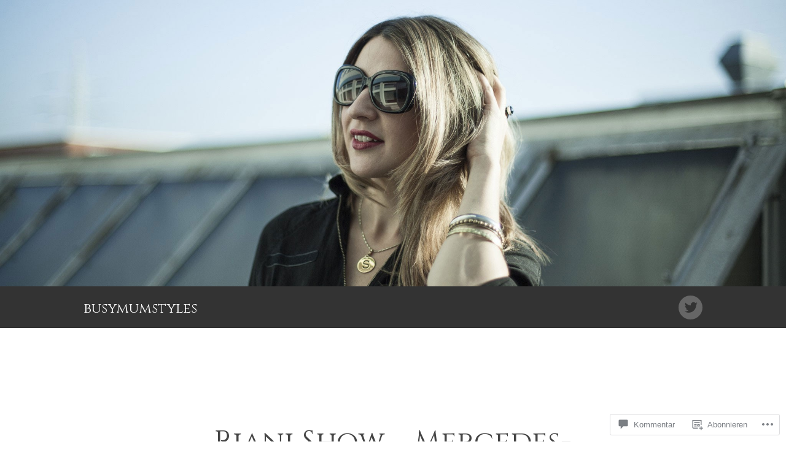

--- FILE ---
content_type: text/css
request_url: https://busymumstyles.net/wp-content/themes/pub/syntax/style-wpcom.css?m=1390486525i&cssminify=yes
body_size: 207
content:
#reply-title{font-family:Merriweather,Georgia,"Times New Roman",serif;font-weight:300}#wpstats{display:block;margin:0 auto}#flickr_badge_wrapper{background:transparent!important;border:0!important}#flickr_badge_uber_wrapper{margin:0 auto}#flickr_badge_uber_wrapper td{border:0!important}#flickr_badge_uber_wrapper a:hover, #flickr_badge_uber_wrapper a:link, #flickr_badge_uber_wrapper a:active, #flickr_badge_uber_wrapper a:visited{color:#444444!important}.widget_recent_comments td{border:0;padding:14.85px 7.425px 14.85px 7.425px;vertical-align:top}.widget_authors ul,
.widget_author_grid ul{list-style:none;margin:0;padding:0}.widget_authors img{float:none;vertical-align:middle}.widget_authors li{display:block;margin-bottom:29.7px}.widget_authors li:before, .widget_authors li:after{content:"";display:table}.widget_authors li:after{clear:both}.widget_authors a{text-decoration:none}